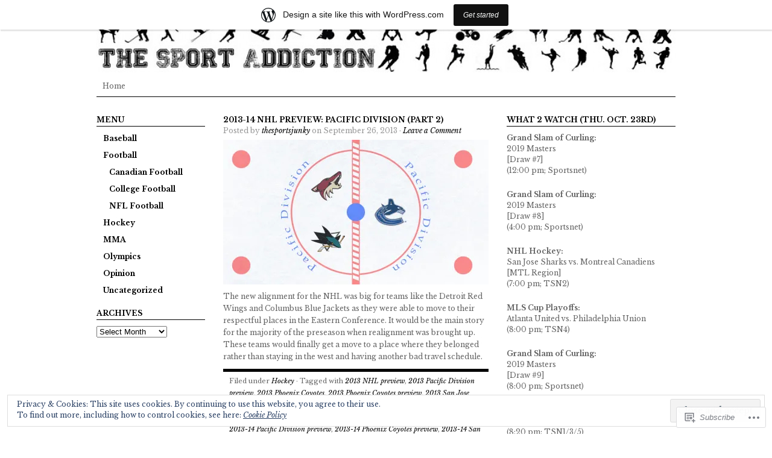

--- FILE ---
content_type: text/html; charset=UTF-8
request_url: https://thesportaddiction.wordpress.com/tag/sedin-brothers/
body_size: 20363
content:
<!DOCTYPE html PUBLIC "-//W3C//DTD XHTML 1.0 Transitional//EN" "http://www.w3.org/TR/xhtml1/DTD/xhtml1-transitional.dtd">
<html xmlns="http://www.w3.org/1999/xhtml" lang="en">
<head profile="http://gmpg.org/xfn/11">
<meta http-equiv="Content-Type" content="text/html; charset=UTF-8" />
<title>Sedin brothers | The Sport Addiction</title>
<link rel="pingback" href="https://thesportaddiction.wordpress.com/xmlrpc.php" />

<script type="text/javascript">
  WebFontConfig = {"google":{"families":["Libre+Baskerville:r,i,b,bi:latin,latin-ext","Libre+Baskerville:b:latin,latin-ext"]},"api_url":"https:\/\/fonts-api.wp.com\/css"};
  (function() {
    var wf = document.createElement('script');
    wf.src = '/wp-content/plugins/custom-fonts/js/webfont.js';
    wf.type = 'text/javascript';
    wf.async = 'true';
    var s = document.getElementsByTagName('script')[0];
    s.parentNode.insertBefore(wf, s);
	})();
</script><style id="jetpack-custom-fonts-css">.wf-active #header h1{font-family:"Libre Baskerville",serif;font-style:normal;font-weight:700}.wf-active body{font-family:"Libre Baskerville",serif}.wf-active #navbar, .wf-active .navbar{font-family:"Libre Baskerville",serif}.wf-active #content #homepagetop .textwidget a{font-family:"Libre Baskerville",serif}.wf-active #sidebar_left .widget ul li a, .wf-active #sidebar_right .widget ul li a{font-family:"Libre Baskerville",serif}.wf-active .postform{font-family:"Libre Baskerville",serif}.wf-active #searchbox{font-family:"Libre Baskerville",serif}.wf-active #searchbutton{font-family:"Libre Baskerville",serif}.wf-active #s{font-family:"Libre Baskerville",serif}.wf-active #searchsubmit{font-family:"Libre Baskerville",serif}.wf-active #submit{font-family:"Libre Baskerville",serif}.wf-active #author, .wf-active #email, .wf-active #url{font-family:"Libre Baskerville",serif}.wf-active #comment{font-family:"Libre Baskerville",serif}.wf-active .reply a, .wf-active .reply a:visited{font-family:"Libre Baskerville",serif}.wf-active #homepagetop .textbanner h3{font-family:"Libre Baskerville",serif;font-weight:700;font-style:normal}.wf-active #homepagetop .textbanner h3 a, .wf-active #homepagetop .textbanner h3 a:visited{font-style:normal;font-weight:700}.wf-active #content h1, .wf-active #content h2{font-family:"Libre Baskerville",serif;font-weight:700;font-style:normal}.wf-active #content h3, .wf-active #content h4{font-family:"Libre Baskerville",serif;font-weight:700;font-style:normal}.wf-active #content h3 a, .wf-active #content h4 a{font-style:normal;font-weight:700}.wf-active #content h5, .wf-active #content h6{font-family:"Libre Baskerville",serif;font-weight:700;font-style:normal}.wf-active #footertop h4{font-family:"Libre Baskerville",serif;font-weight:700;font-style:normal}</style>
<meta name='robots' content='max-image-preview:large' />
<link rel='dns-prefetch' href='//s0.wp.com' />
<link rel='dns-prefetch' href='//af.pubmine.com' />
<link rel="alternate" type="application/rss+xml" title="The Sport Addiction &raquo; Feed" href="https://thesportaddiction.wordpress.com/feed/" />
<link rel="alternate" type="application/rss+xml" title="The Sport Addiction &raquo; Comments Feed" href="https://thesportaddiction.wordpress.com/comments/feed/" />
<link rel="alternate" type="application/rss+xml" title="The Sport Addiction &raquo; Sedin brothers Tag Feed" href="https://thesportaddiction.wordpress.com/tag/sedin-brothers/feed/" />
	<script type="text/javascript">
		/* <![CDATA[ */
		function addLoadEvent(func) {
			var oldonload = window.onload;
			if (typeof window.onload != 'function') {
				window.onload = func;
			} else {
				window.onload = function () {
					oldonload();
					func();
				}
			}
		}
		/* ]]> */
	</script>
	<link crossorigin='anonymous' rel='stylesheet' id='all-css-0-1' href='/_static/??/wp-content/mu-plugins/widgets/eu-cookie-law/templates/style.css,/wp-content/blog-plugins/marketing-bar/css/marketing-bar.css?m=1761640963j&cssminify=yes' type='text/css' media='all' />
<style id='wp-emoji-styles-inline-css'>

	img.wp-smiley, img.emoji {
		display: inline !important;
		border: none !important;
		box-shadow: none !important;
		height: 1em !important;
		width: 1em !important;
		margin: 0 0.07em !important;
		vertical-align: -0.1em !important;
		background: none !important;
		padding: 0 !important;
	}
/*# sourceURL=wp-emoji-styles-inline-css */
</style>
<link crossorigin='anonymous' rel='stylesheet' id='all-css-2-1' href='/wp-content/plugins/gutenberg-core/v22.4.0/build/styles/block-library/style.min.css?m=1768935615i&cssminify=yes' type='text/css' media='all' />
<style id='wp-block-library-inline-css'>
.has-text-align-justify {
	text-align:justify;
}
.has-text-align-justify{text-align:justify;}

/*# sourceURL=wp-block-library-inline-css */
</style><style id='global-styles-inline-css'>
:root{--wp--preset--aspect-ratio--square: 1;--wp--preset--aspect-ratio--4-3: 4/3;--wp--preset--aspect-ratio--3-4: 3/4;--wp--preset--aspect-ratio--3-2: 3/2;--wp--preset--aspect-ratio--2-3: 2/3;--wp--preset--aspect-ratio--16-9: 16/9;--wp--preset--aspect-ratio--9-16: 9/16;--wp--preset--color--black: #000000;--wp--preset--color--cyan-bluish-gray: #abb8c3;--wp--preset--color--white: #ffffff;--wp--preset--color--pale-pink: #f78da7;--wp--preset--color--vivid-red: #cf2e2e;--wp--preset--color--luminous-vivid-orange: #ff6900;--wp--preset--color--luminous-vivid-amber: #fcb900;--wp--preset--color--light-green-cyan: #7bdcb5;--wp--preset--color--vivid-green-cyan: #00d084;--wp--preset--color--pale-cyan-blue: #8ed1fc;--wp--preset--color--vivid-cyan-blue: #0693e3;--wp--preset--color--vivid-purple: #9b51e0;--wp--preset--gradient--vivid-cyan-blue-to-vivid-purple: linear-gradient(135deg,rgb(6,147,227) 0%,rgb(155,81,224) 100%);--wp--preset--gradient--light-green-cyan-to-vivid-green-cyan: linear-gradient(135deg,rgb(122,220,180) 0%,rgb(0,208,130) 100%);--wp--preset--gradient--luminous-vivid-amber-to-luminous-vivid-orange: linear-gradient(135deg,rgb(252,185,0) 0%,rgb(255,105,0) 100%);--wp--preset--gradient--luminous-vivid-orange-to-vivid-red: linear-gradient(135deg,rgb(255,105,0) 0%,rgb(207,46,46) 100%);--wp--preset--gradient--very-light-gray-to-cyan-bluish-gray: linear-gradient(135deg,rgb(238,238,238) 0%,rgb(169,184,195) 100%);--wp--preset--gradient--cool-to-warm-spectrum: linear-gradient(135deg,rgb(74,234,220) 0%,rgb(151,120,209) 20%,rgb(207,42,186) 40%,rgb(238,44,130) 60%,rgb(251,105,98) 80%,rgb(254,248,76) 100%);--wp--preset--gradient--blush-light-purple: linear-gradient(135deg,rgb(255,206,236) 0%,rgb(152,150,240) 100%);--wp--preset--gradient--blush-bordeaux: linear-gradient(135deg,rgb(254,205,165) 0%,rgb(254,45,45) 50%,rgb(107,0,62) 100%);--wp--preset--gradient--luminous-dusk: linear-gradient(135deg,rgb(255,203,112) 0%,rgb(199,81,192) 50%,rgb(65,88,208) 100%);--wp--preset--gradient--pale-ocean: linear-gradient(135deg,rgb(255,245,203) 0%,rgb(182,227,212) 50%,rgb(51,167,181) 100%);--wp--preset--gradient--electric-grass: linear-gradient(135deg,rgb(202,248,128) 0%,rgb(113,206,126) 100%);--wp--preset--gradient--midnight: linear-gradient(135deg,rgb(2,3,129) 0%,rgb(40,116,252) 100%);--wp--preset--font-size--small: 13px;--wp--preset--font-size--medium: 20px;--wp--preset--font-size--large: 36px;--wp--preset--font-size--x-large: 42px;--wp--preset--font-family--albert-sans: 'Albert Sans', sans-serif;--wp--preset--font-family--alegreya: Alegreya, serif;--wp--preset--font-family--arvo: Arvo, serif;--wp--preset--font-family--bodoni-moda: 'Bodoni Moda', serif;--wp--preset--font-family--bricolage-grotesque: 'Bricolage Grotesque', sans-serif;--wp--preset--font-family--cabin: Cabin, sans-serif;--wp--preset--font-family--chivo: Chivo, sans-serif;--wp--preset--font-family--commissioner: Commissioner, sans-serif;--wp--preset--font-family--cormorant: Cormorant, serif;--wp--preset--font-family--courier-prime: 'Courier Prime', monospace;--wp--preset--font-family--crimson-pro: 'Crimson Pro', serif;--wp--preset--font-family--dm-mono: 'DM Mono', monospace;--wp--preset--font-family--dm-sans: 'DM Sans', sans-serif;--wp--preset--font-family--dm-serif-display: 'DM Serif Display', serif;--wp--preset--font-family--domine: Domine, serif;--wp--preset--font-family--eb-garamond: 'EB Garamond', serif;--wp--preset--font-family--epilogue: Epilogue, sans-serif;--wp--preset--font-family--fahkwang: Fahkwang, sans-serif;--wp--preset--font-family--figtree: Figtree, sans-serif;--wp--preset--font-family--fira-sans: 'Fira Sans', sans-serif;--wp--preset--font-family--fjalla-one: 'Fjalla One', sans-serif;--wp--preset--font-family--fraunces: Fraunces, serif;--wp--preset--font-family--gabarito: Gabarito, system-ui;--wp--preset--font-family--ibm-plex-mono: 'IBM Plex Mono', monospace;--wp--preset--font-family--ibm-plex-sans: 'IBM Plex Sans', sans-serif;--wp--preset--font-family--ibarra-real-nova: 'Ibarra Real Nova', serif;--wp--preset--font-family--instrument-serif: 'Instrument Serif', serif;--wp--preset--font-family--inter: Inter, sans-serif;--wp--preset--font-family--josefin-sans: 'Josefin Sans', sans-serif;--wp--preset--font-family--jost: Jost, sans-serif;--wp--preset--font-family--libre-baskerville: 'Libre Baskerville', serif;--wp--preset--font-family--libre-franklin: 'Libre Franklin', sans-serif;--wp--preset--font-family--literata: Literata, serif;--wp--preset--font-family--lora: Lora, serif;--wp--preset--font-family--merriweather: Merriweather, serif;--wp--preset--font-family--montserrat: Montserrat, sans-serif;--wp--preset--font-family--newsreader: Newsreader, serif;--wp--preset--font-family--noto-sans-mono: 'Noto Sans Mono', sans-serif;--wp--preset--font-family--nunito: Nunito, sans-serif;--wp--preset--font-family--open-sans: 'Open Sans', sans-serif;--wp--preset--font-family--overpass: Overpass, sans-serif;--wp--preset--font-family--pt-serif: 'PT Serif', serif;--wp--preset--font-family--petrona: Petrona, serif;--wp--preset--font-family--piazzolla: Piazzolla, serif;--wp--preset--font-family--playfair-display: 'Playfair Display', serif;--wp--preset--font-family--plus-jakarta-sans: 'Plus Jakarta Sans', sans-serif;--wp--preset--font-family--poppins: Poppins, sans-serif;--wp--preset--font-family--raleway: Raleway, sans-serif;--wp--preset--font-family--roboto: Roboto, sans-serif;--wp--preset--font-family--roboto-slab: 'Roboto Slab', serif;--wp--preset--font-family--rubik: Rubik, sans-serif;--wp--preset--font-family--rufina: Rufina, serif;--wp--preset--font-family--sora: Sora, sans-serif;--wp--preset--font-family--source-sans-3: 'Source Sans 3', sans-serif;--wp--preset--font-family--source-serif-4: 'Source Serif 4', serif;--wp--preset--font-family--space-mono: 'Space Mono', monospace;--wp--preset--font-family--syne: Syne, sans-serif;--wp--preset--font-family--texturina: Texturina, serif;--wp--preset--font-family--urbanist: Urbanist, sans-serif;--wp--preset--font-family--work-sans: 'Work Sans', sans-serif;--wp--preset--spacing--20: 0.44rem;--wp--preset--spacing--30: 0.67rem;--wp--preset--spacing--40: 1rem;--wp--preset--spacing--50: 1.5rem;--wp--preset--spacing--60: 2.25rem;--wp--preset--spacing--70: 3.38rem;--wp--preset--spacing--80: 5.06rem;--wp--preset--shadow--natural: 6px 6px 9px rgba(0, 0, 0, 0.2);--wp--preset--shadow--deep: 12px 12px 50px rgba(0, 0, 0, 0.4);--wp--preset--shadow--sharp: 6px 6px 0px rgba(0, 0, 0, 0.2);--wp--preset--shadow--outlined: 6px 6px 0px -3px rgb(255, 255, 255), 6px 6px rgb(0, 0, 0);--wp--preset--shadow--crisp: 6px 6px 0px rgb(0, 0, 0);}:where(body) { margin: 0; }:where(.is-layout-flex){gap: 0.5em;}:where(.is-layout-grid){gap: 0.5em;}body .is-layout-flex{display: flex;}.is-layout-flex{flex-wrap: wrap;align-items: center;}.is-layout-flex > :is(*, div){margin: 0;}body .is-layout-grid{display: grid;}.is-layout-grid > :is(*, div){margin: 0;}body{padding-top: 0px;padding-right: 0px;padding-bottom: 0px;padding-left: 0px;}a:where(:not(.wp-element-button)){text-decoration: underline;}:root :where(.wp-element-button, .wp-block-button__link){background-color: #32373c;border-width: 0;color: #fff;font-family: inherit;font-size: inherit;font-style: inherit;font-weight: inherit;letter-spacing: inherit;line-height: inherit;padding-top: calc(0.667em + 2px);padding-right: calc(1.333em + 2px);padding-bottom: calc(0.667em + 2px);padding-left: calc(1.333em + 2px);text-decoration: none;text-transform: inherit;}.has-black-color{color: var(--wp--preset--color--black) !important;}.has-cyan-bluish-gray-color{color: var(--wp--preset--color--cyan-bluish-gray) !important;}.has-white-color{color: var(--wp--preset--color--white) !important;}.has-pale-pink-color{color: var(--wp--preset--color--pale-pink) !important;}.has-vivid-red-color{color: var(--wp--preset--color--vivid-red) !important;}.has-luminous-vivid-orange-color{color: var(--wp--preset--color--luminous-vivid-orange) !important;}.has-luminous-vivid-amber-color{color: var(--wp--preset--color--luminous-vivid-amber) !important;}.has-light-green-cyan-color{color: var(--wp--preset--color--light-green-cyan) !important;}.has-vivid-green-cyan-color{color: var(--wp--preset--color--vivid-green-cyan) !important;}.has-pale-cyan-blue-color{color: var(--wp--preset--color--pale-cyan-blue) !important;}.has-vivid-cyan-blue-color{color: var(--wp--preset--color--vivid-cyan-blue) !important;}.has-vivid-purple-color{color: var(--wp--preset--color--vivid-purple) !important;}.has-black-background-color{background-color: var(--wp--preset--color--black) !important;}.has-cyan-bluish-gray-background-color{background-color: var(--wp--preset--color--cyan-bluish-gray) !important;}.has-white-background-color{background-color: var(--wp--preset--color--white) !important;}.has-pale-pink-background-color{background-color: var(--wp--preset--color--pale-pink) !important;}.has-vivid-red-background-color{background-color: var(--wp--preset--color--vivid-red) !important;}.has-luminous-vivid-orange-background-color{background-color: var(--wp--preset--color--luminous-vivid-orange) !important;}.has-luminous-vivid-amber-background-color{background-color: var(--wp--preset--color--luminous-vivid-amber) !important;}.has-light-green-cyan-background-color{background-color: var(--wp--preset--color--light-green-cyan) !important;}.has-vivid-green-cyan-background-color{background-color: var(--wp--preset--color--vivid-green-cyan) !important;}.has-pale-cyan-blue-background-color{background-color: var(--wp--preset--color--pale-cyan-blue) !important;}.has-vivid-cyan-blue-background-color{background-color: var(--wp--preset--color--vivid-cyan-blue) !important;}.has-vivid-purple-background-color{background-color: var(--wp--preset--color--vivid-purple) !important;}.has-black-border-color{border-color: var(--wp--preset--color--black) !important;}.has-cyan-bluish-gray-border-color{border-color: var(--wp--preset--color--cyan-bluish-gray) !important;}.has-white-border-color{border-color: var(--wp--preset--color--white) !important;}.has-pale-pink-border-color{border-color: var(--wp--preset--color--pale-pink) !important;}.has-vivid-red-border-color{border-color: var(--wp--preset--color--vivid-red) !important;}.has-luminous-vivid-orange-border-color{border-color: var(--wp--preset--color--luminous-vivid-orange) !important;}.has-luminous-vivid-amber-border-color{border-color: var(--wp--preset--color--luminous-vivid-amber) !important;}.has-light-green-cyan-border-color{border-color: var(--wp--preset--color--light-green-cyan) !important;}.has-vivid-green-cyan-border-color{border-color: var(--wp--preset--color--vivid-green-cyan) !important;}.has-pale-cyan-blue-border-color{border-color: var(--wp--preset--color--pale-cyan-blue) !important;}.has-vivid-cyan-blue-border-color{border-color: var(--wp--preset--color--vivid-cyan-blue) !important;}.has-vivid-purple-border-color{border-color: var(--wp--preset--color--vivid-purple) !important;}.has-vivid-cyan-blue-to-vivid-purple-gradient-background{background: var(--wp--preset--gradient--vivid-cyan-blue-to-vivid-purple) !important;}.has-light-green-cyan-to-vivid-green-cyan-gradient-background{background: var(--wp--preset--gradient--light-green-cyan-to-vivid-green-cyan) !important;}.has-luminous-vivid-amber-to-luminous-vivid-orange-gradient-background{background: var(--wp--preset--gradient--luminous-vivid-amber-to-luminous-vivid-orange) !important;}.has-luminous-vivid-orange-to-vivid-red-gradient-background{background: var(--wp--preset--gradient--luminous-vivid-orange-to-vivid-red) !important;}.has-very-light-gray-to-cyan-bluish-gray-gradient-background{background: var(--wp--preset--gradient--very-light-gray-to-cyan-bluish-gray) !important;}.has-cool-to-warm-spectrum-gradient-background{background: var(--wp--preset--gradient--cool-to-warm-spectrum) !important;}.has-blush-light-purple-gradient-background{background: var(--wp--preset--gradient--blush-light-purple) !important;}.has-blush-bordeaux-gradient-background{background: var(--wp--preset--gradient--blush-bordeaux) !important;}.has-luminous-dusk-gradient-background{background: var(--wp--preset--gradient--luminous-dusk) !important;}.has-pale-ocean-gradient-background{background: var(--wp--preset--gradient--pale-ocean) !important;}.has-electric-grass-gradient-background{background: var(--wp--preset--gradient--electric-grass) !important;}.has-midnight-gradient-background{background: var(--wp--preset--gradient--midnight) !important;}.has-small-font-size{font-size: var(--wp--preset--font-size--small) !important;}.has-medium-font-size{font-size: var(--wp--preset--font-size--medium) !important;}.has-large-font-size{font-size: var(--wp--preset--font-size--large) !important;}.has-x-large-font-size{font-size: var(--wp--preset--font-size--x-large) !important;}.has-albert-sans-font-family{font-family: var(--wp--preset--font-family--albert-sans) !important;}.has-alegreya-font-family{font-family: var(--wp--preset--font-family--alegreya) !important;}.has-arvo-font-family{font-family: var(--wp--preset--font-family--arvo) !important;}.has-bodoni-moda-font-family{font-family: var(--wp--preset--font-family--bodoni-moda) !important;}.has-bricolage-grotesque-font-family{font-family: var(--wp--preset--font-family--bricolage-grotesque) !important;}.has-cabin-font-family{font-family: var(--wp--preset--font-family--cabin) !important;}.has-chivo-font-family{font-family: var(--wp--preset--font-family--chivo) !important;}.has-commissioner-font-family{font-family: var(--wp--preset--font-family--commissioner) !important;}.has-cormorant-font-family{font-family: var(--wp--preset--font-family--cormorant) !important;}.has-courier-prime-font-family{font-family: var(--wp--preset--font-family--courier-prime) !important;}.has-crimson-pro-font-family{font-family: var(--wp--preset--font-family--crimson-pro) !important;}.has-dm-mono-font-family{font-family: var(--wp--preset--font-family--dm-mono) !important;}.has-dm-sans-font-family{font-family: var(--wp--preset--font-family--dm-sans) !important;}.has-dm-serif-display-font-family{font-family: var(--wp--preset--font-family--dm-serif-display) !important;}.has-domine-font-family{font-family: var(--wp--preset--font-family--domine) !important;}.has-eb-garamond-font-family{font-family: var(--wp--preset--font-family--eb-garamond) !important;}.has-epilogue-font-family{font-family: var(--wp--preset--font-family--epilogue) !important;}.has-fahkwang-font-family{font-family: var(--wp--preset--font-family--fahkwang) !important;}.has-figtree-font-family{font-family: var(--wp--preset--font-family--figtree) !important;}.has-fira-sans-font-family{font-family: var(--wp--preset--font-family--fira-sans) !important;}.has-fjalla-one-font-family{font-family: var(--wp--preset--font-family--fjalla-one) !important;}.has-fraunces-font-family{font-family: var(--wp--preset--font-family--fraunces) !important;}.has-gabarito-font-family{font-family: var(--wp--preset--font-family--gabarito) !important;}.has-ibm-plex-mono-font-family{font-family: var(--wp--preset--font-family--ibm-plex-mono) !important;}.has-ibm-plex-sans-font-family{font-family: var(--wp--preset--font-family--ibm-plex-sans) !important;}.has-ibarra-real-nova-font-family{font-family: var(--wp--preset--font-family--ibarra-real-nova) !important;}.has-instrument-serif-font-family{font-family: var(--wp--preset--font-family--instrument-serif) !important;}.has-inter-font-family{font-family: var(--wp--preset--font-family--inter) !important;}.has-josefin-sans-font-family{font-family: var(--wp--preset--font-family--josefin-sans) !important;}.has-jost-font-family{font-family: var(--wp--preset--font-family--jost) !important;}.has-libre-baskerville-font-family{font-family: var(--wp--preset--font-family--libre-baskerville) !important;}.has-libre-franklin-font-family{font-family: var(--wp--preset--font-family--libre-franklin) !important;}.has-literata-font-family{font-family: var(--wp--preset--font-family--literata) !important;}.has-lora-font-family{font-family: var(--wp--preset--font-family--lora) !important;}.has-merriweather-font-family{font-family: var(--wp--preset--font-family--merriweather) !important;}.has-montserrat-font-family{font-family: var(--wp--preset--font-family--montserrat) !important;}.has-newsreader-font-family{font-family: var(--wp--preset--font-family--newsreader) !important;}.has-noto-sans-mono-font-family{font-family: var(--wp--preset--font-family--noto-sans-mono) !important;}.has-nunito-font-family{font-family: var(--wp--preset--font-family--nunito) !important;}.has-open-sans-font-family{font-family: var(--wp--preset--font-family--open-sans) !important;}.has-overpass-font-family{font-family: var(--wp--preset--font-family--overpass) !important;}.has-pt-serif-font-family{font-family: var(--wp--preset--font-family--pt-serif) !important;}.has-petrona-font-family{font-family: var(--wp--preset--font-family--petrona) !important;}.has-piazzolla-font-family{font-family: var(--wp--preset--font-family--piazzolla) !important;}.has-playfair-display-font-family{font-family: var(--wp--preset--font-family--playfair-display) !important;}.has-plus-jakarta-sans-font-family{font-family: var(--wp--preset--font-family--plus-jakarta-sans) !important;}.has-poppins-font-family{font-family: var(--wp--preset--font-family--poppins) !important;}.has-raleway-font-family{font-family: var(--wp--preset--font-family--raleway) !important;}.has-roboto-font-family{font-family: var(--wp--preset--font-family--roboto) !important;}.has-roboto-slab-font-family{font-family: var(--wp--preset--font-family--roboto-slab) !important;}.has-rubik-font-family{font-family: var(--wp--preset--font-family--rubik) !important;}.has-rufina-font-family{font-family: var(--wp--preset--font-family--rufina) !important;}.has-sora-font-family{font-family: var(--wp--preset--font-family--sora) !important;}.has-source-sans-3-font-family{font-family: var(--wp--preset--font-family--source-sans-3) !important;}.has-source-serif-4-font-family{font-family: var(--wp--preset--font-family--source-serif-4) !important;}.has-space-mono-font-family{font-family: var(--wp--preset--font-family--space-mono) !important;}.has-syne-font-family{font-family: var(--wp--preset--font-family--syne) !important;}.has-texturina-font-family{font-family: var(--wp--preset--font-family--texturina) !important;}.has-urbanist-font-family{font-family: var(--wp--preset--font-family--urbanist) !important;}.has-work-sans-font-family{font-family: var(--wp--preset--font-family--work-sans) !important;}
/*# sourceURL=global-styles-inline-css */
</style>

<style id='classic-theme-styles-inline-css'>
.wp-block-button__link{background-color:#32373c;border-radius:9999px;box-shadow:none;color:#fff;font-size:1.125em;padding:calc(.667em + 2px) calc(1.333em + 2px);text-decoration:none}.wp-block-file__button{background:#32373c;color:#fff}.wp-block-accordion-heading{margin:0}.wp-block-accordion-heading__toggle{background-color:inherit!important;color:inherit!important}.wp-block-accordion-heading__toggle:not(:focus-visible){outline:none}.wp-block-accordion-heading__toggle:focus,.wp-block-accordion-heading__toggle:hover{background-color:inherit!important;border:none;box-shadow:none;color:inherit;padding:var(--wp--preset--spacing--20,1em) 0;text-decoration:none}.wp-block-accordion-heading__toggle:focus-visible{outline:auto;outline-offset:0}
/*# sourceURL=/wp-content/plugins/gutenberg-core/v22.4.0/build/styles/block-library/classic.min.css */
</style>
<link crossorigin='anonymous' rel='stylesheet' id='all-css-4-1' href='/_static/??-eJx9j90KwjAMRl/INGyK3Y34LK4Ls9p2pUmdvr2dwx9w7CaEcM73ERwjmCEIBcHocm8DoxlaN5grY62qRlXA1kdHkOimdthZlg8BLA9HyjBv8CfIZ/hmJSp3H08yEZ46eyJHvmBr2mi7nqTo/N5B6L6uxFIDbRsTMUOZ3mYPci5d/OfNZ4y5RZaUjeREuPzMImqDmXF41U7S0R8qva+3Ta21vjwBZHB/9w==&cssminify=yes' type='text/css' media='all' />
<style id='jetpack_facebook_likebox-inline-css'>
.widget_facebook_likebox {
	overflow: hidden;
}

/*# sourceURL=/wp-content/mu-plugins/jetpack-plugin/sun/modules/widgets/facebook-likebox/style.css */
</style>
<link crossorigin='anonymous' rel='stylesheet' id='all-css-6-1' href='/_static/??-eJzTLy/QTc7PK0nNK9HPLdUtyClNz8wr1i9KTcrJTwcy0/WTi5G5ekCujj52Temp+bo5+cmJJZn5eSgc3bScxMwikFb7XFtDE1NLExMLc0OTLACohS2q&cssminify=yes' type='text/css' media='all' />
<link crossorigin='anonymous' rel='stylesheet' id='print-css-7-1' href='/wp-content/mu-plugins/global-print/global-print.css?m=1465851035i&cssminify=yes' type='text/css' media='print' />
<style id='jetpack-global-styles-frontend-style-inline-css'>
:root { --font-headings: unset; --font-base: unset; --font-headings-default: -apple-system,BlinkMacSystemFont,"Segoe UI",Roboto,Oxygen-Sans,Ubuntu,Cantarell,"Helvetica Neue",sans-serif; --font-base-default: -apple-system,BlinkMacSystemFont,"Segoe UI",Roboto,Oxygen-Sans,Ubuntu,Cantarell,"Helvetica Neue",sans-serif;}
/*# sourceURL=jetpack-global-styles-frontend-style-inline-css */
</style>
<link crossorigin='anonymous' rel='stylesheet' id='all-css-10-1' href='/wp-content/themes/h4/global.css?m=1420737423i&cssminify=yes' type='text/css' media='all' />
<script type="text/javascript" id="wpcom-actionbar-placeholder-js-extra">
/* <![CDATA[ */
var actionbardata = {"siteID":"25588068","postID":"0","siteURL":"https://thesportaddiction.wordpress.com","xhrURL":"https://thesportaddiction.wordpress.com/wp-admin/admin-ajax.php","nonce":"790e1839d9","isLoggedIn":"","statusMessage":"","subsEmailDefault":"instantly","proxyScriptUrl":"https://s0.wp.com/wp-content/js/wpcom-proxy-request.js?m=1513050504i&amp;ver=20211021","i18n":{"followedText":"New posts from this site will now appear in your \u003Ca href=\"https://wordpress.com/reader\"\u003EReader\u003C/a\u003E","foldBar":"Collapse this bar","unfoldBar":"Expand this bar","shortLinkCopied":"Shortlink copied to clipboard."}};
//# sourceURL=wpcom-actionbar-placeholder-js-extra
/* ]]> */
</script>
<script type="text/javascript" id="jetpack-mu-wpcom-settings-js-before">
/* <![CDATA[ */
var JETPACK_MU_WPCOM_SETTINGS = {"assetsUrl":"https://s0.wp.com/wp-content/mu-plugins/jetpack-mu-wpcom-plugin/sun/jetpack_vendor/automattic/jetpack-mu-wpcom/src/build/"};
//# sourceURL=jetpack-mu-wpcom-settings-js-before
/* ]]> */
</script>
<script crossorigin='anonymous' type='text/javascript'  src='/_static/??-eJyFjUsOwjAMRC9EmlLEb4E4CmoTE1IlTrAd2t6eVoCE2LCaxbx5o4esTEIBFN2zpiAqUxqnqueVnjuPJhQLvJT9vQBN76iix7+Qit5RK/ANf97kBnGe5NJpFipGCsEi8JDRXf14ER+gc7+zLiSncijOI+shkW0tKxNa5te/iVk/miUUJlTOZpoV53ha75t6u6l3h2P/BGxQWoU='></script>
<script type="text/javascript" id="rlt-proxy-js-after">
/* <![CDATA[ */
	rltInitialize( {"token":null,"iframeOrigins":["https:\/\/widgets.wp.com"]} );
//# sourceURL=rlt-proxy-js-after
/* ]]> */
</script>
<link rel="EditURI" type="application/rsd+xml" title="RSD" href="https://thesportaddiction.wordpress.com/xmlrpc.php?rsd" />
<meta name="generator" content="WordPress.com" />

<!-- Jetpack Open Graph Tags -->
<meta property="og:type" content="website" />
<meta property="og:title" content="Sedin brothers &#8211; The Sport Addiction" />
<meta property="og:url" content="https://thesportaddiction.wordpress.com/tag/sedin-brothers/" />
<meta property="og:site_name" content="The Sport Addiction" />
<meta property="og:image" content="https://secure.gravatar.com/blavatar/1adb93c41c0d3a214dc138919c50bd7ffc2e7eb4718719e9dfb8d56edc76faac?s=200&#038;ts=1769186676" />
<meta property="og:image:width" content="200" />
<meta property="og:image:height" content="200" />
<meta property="og:image:alt" content="" />
<meta property="og:locale" content="en_US" />
<meta property="fb:app_id" content="249643311490" />

<!-- End Jetpack Open Graph Tags -->
<link rel="shortcut icon" type="image/x-icon" href="https://secure.gravatar.com/blavatar/1adb93c41c0d3a214dc138919c50bd7ffc2e7eb4718719e9dfb8d56edc76faac?s=32" sizes="16x16" />
<link rel="icon" type="image/x-icon" href="https://secure.gravatar.com/blavatar/1adb93c41c0d3a214dc138919c50bd7ffc2e7eb4718719e9dfb8d56edc76faac?s=32" sizes="16x16" />
<link rel="apple-touch-icon" href="https://secure.gravatar.com/blavatar/1adb93c41c0d3a214dc138919c50bd7ffc2e7eb4718719e9dfb8d56edc76faac?s=114" />
<link rel='openid.server' href='https://thesportaddiction.wordpress.com/?openidserver=1' />
<link rel='openid.delegate' href='https://thesportaddiction.wordpress.com/' />
<link rel="search" type="application/opensearchdescription+xml" href="https://thesportaddiction.wordpress.com/osd.xml" title="The Sport Addiction" />
<link rel="search" type="application/opensearchdescription+xml" href="https://s1.wp.com/opensearch.xml" title="WordPress.com" />
		<style id="wpcom-hotfix-masterbar-style">
			@media screen and (min-width: 783px) {
				#wpadminbar .quicklinks li#wp-admin-bar-my-account.with-avatar > a img {
					margin-top: 5px;
				}
			}
		</style>
		<meta name="description" content="Posts about Sedin brothers written by thesportsjunky" />
	<style type="text/css">
				#header h1 a, #header h1 a:visited {
			background: url(https://thesportaddiction.wordpress.com/wp-content/uploads/2015/03/cropped-header-14.jpg) no-repeat top;
		}
		
				#header h1 a span {
			text-indent: -1000em !important;
		}
			</style>
	<script type="text/javascript">
/* <![CDATA[ */
var wa_client = {}; wa_client.cmd = []; wa_client.config = { 'blog_id': 25588068, 'blog_language': 'en', 'is_wordads': false, 'hosting_type': 0, 'afp_account_id': null, 'afp_host_id': 5038568878849053, 'theme': 'pub/structure', '_': { 'title': 'Advertisement', 'privacy_settings': 'Privacy Settings' }, 'formats': [ 'belowpost', 'bottom_sticky', 'sidebar_sticky_right', 'sidebar', 'gutenberg_rectangle', 'gutenberg_leaderboard', 'gutenberg_mobile_leaderboard', 'gutenberg_skyscraper' ] };
/* ]]> */
</script>
		<script type="text/javascript">

			window.doNotSellCallback = function() {

				var linkElements = [
					'a[href="https://wordpress.com/?ref=footer_blog"]',
					'a[href="https://wordpress.com/?ref=footer_website"]',
					'a[href="https://wordpress.com/?ref=vertical_footer"]',
					'a[href^="https://wordpress.com/?ref=footer_segment_"]',
				].join(',');

				var dnsLink = document.createElement( 'a' );
				dnsLink.href = 'https://wordpress.com/advertising-program-optout/';
				dnsLink.classList.add( 'do-not-sell-link' );
				dnsLink.rel = 'nofollow';
				dnsLink.style.marginLeft = '0.5em';
				dnsLink.textContent = 'Do Not Sell or Share My Personal Information';

				var creditLinks = document.querySelectorAll( linkElements );

				if ( 0 === creditLinks.length ) {
					return false;
				}

				Array.prototype.forEach.call( creditLinks, function( el ) {
					el.insertAdjacentElement( 'afterend', dnsLink );
				});

				return true;
			};

		</script>
		<script type="text/javascript">
	window.google_analytics_uacct = "UA-52447-2";
</script>

<script type="text/javascript">
	var _gaq = _gaq || [];
	_gaq.push(['_setAccount', 'UA-52447-2']);
	_gaq.push(['_gat._anonymizeIp']);
	_gaq.push(['_setDomainName', 'wordpress.com']);
	_gaq.push(['_initData']);
	_gaq.push(['_trackPageview']);

	(function() {
		var ga = document.createElement('script'); ga.type = 'text/javascript'; ga.async = true;
		ga.src = ('https:' == document.location.protocol ? 'https://ssl' : 'http://www') + '.google-analytics.com/ga.js';
		(document.getElementsByTagName('head')[0] || document.getElementsByTagName('body')[0]).appendChild(ga);
	})();
</script>

<script type="text/javascript">
/* <![CDATA[ */
	var $j = jQuery.noConflict();

	$j(document).ready(function() {
		$j('ul.ot-menu').superfish();
	});
/* ]]> */
</script>

<link crossorigin='anonymous' rel='stylesheet' id='all-css-0-3' href='/wp-content/mu-plugins/jetpack-plugin/sun/_inc/build/subscriptions/subscriptions.min.css?m=1753981412i&cssminify=yes' type='text/css' media='all' />
</head>

<body class="archive tag tag-sedin-brothers tag-22258366 wp-theme-pubstructure customizer-styles-applied jetpack-reblog-enabled has-marketing-bar has-marketing-bar-theme-structure">

<div id="wrap">
		<div id="header">

		<div class="headerleft">
			<h1 id="title"><a href="https://thesportaddiction.wordpress.com/" title="Home"><span id="sitename">The Sport Addiction</span></a></h1>
		</div>

				<div class="headerright">
			<form id="searchformheader" method="get" action="https://thesportaddiction.wordpress.com">
				<input type="text" value="Type here and press enter to search" name="s" id="searchbox" onfocus="if (this.value == 'Type here and press enter to search') {this.value = '';}" onblur="if (this.value == '') {this.value = 'Type here and press enter to search';}" />
				<input type="hidden" id="searchbutton" value="Go" />
			</form>

			<div id="navicons">

			
								<a href="https://twitter.com/sportadiction">
					<img class="navicon" src="https://s0.wp.com/wp-content/themes/pub/structure/images/twitter_icon.png?m=1391152240i" title="Twitter" alt="Twitter" />
				</a>
				
								<a href="https://www.facebook.com/thesportaddiction/">
					<img class="navicon" src="https://s0.wp.com/wp-content/themes/pub/structure/images/facebook_icon.png?m=1391152240i" title="Facebook" alt="Facebook" />
				</a>
				
				<a href="https://thesportaddiction.wordpress.com/feed/">
					<img class="navicon" src="https://s0.wp.com/wp-content/themes/pub/structure/images/rss_icon.png?m=1391152240i" title="RSS feed" alt="RSS" />
				</a>

						</div>

		</div><!-- .headerright -->
			</div>

	<div id="ot-menu"><ul class="ot-menu">
<li ><a href="https://thesportaddiction.wordpress.com/">Home</a></li></ul></div>

	<div style="clear:both;"></div>

<div id="content">

	
<div id="sidebar_left">

	<ul>
		<li id="categories-3" class="widget widget_categories"><h4>Menu</h4>
			<ul>
					<li class="cat-item cat-item-1168"><a href="https://thesportaddiction.wordpress.com/category/baseball/">Baseball</a>
</li>
	<li class="cat-item cat-item-1134"><a href="https://thesportaddiction.wordpress.com/category/football/">Football</a>
<ul class='children'>
	<li class="cat-item cat-item-1197850"><a href="https://thesportaddiction.wordpress.com/category/football/canadian-football/">Canadian Football</a>
</li>
	<li class="cat-item cat-item-5232"><a href="https://thesportaddiction.wordpress.com/category/football/college-football/">College Football</a>
</li>
	<li class="cat-item cat-item-10008"><a href="https://thesportaddiction.wordpress.com/category/football/nfl-football/">NFL Football</a>
</li>
</ul>
</li>
	<li class="cat-item cat-item-1994"><a href="https://thesportaddiction.wordpress.com/category/hockey/">Hockey</a>
</li>
	<li class="cat-item cat-item-12504"><a href="https://thesportaddiction.wordpress.com/category/mma/">MMA</a>
</li>
	<li class="cat-item cat-item-11490"><a href="https://thesportaddiction.wordpress.com/category/olympics/">Olympics</a>
</li>
	<li class="cat-item cat-item-352"><a href="https://thesportaddiction.wordpress.com/category/opinion/">Opinion</a>
</li>
	<li class="cat-item cat-item-1"><a href="https://thesportaddiction.wordpress.com/category/uncategorized/">Uncategorized</a>
</li>
			</ul>

			</li>
<li id="archives-3" class="widget widget_archive"><h4>Archives</h4>		<label class="screen-reader-text" for="archives-dropdown-3">Archives</label>
		<select id="archives-dropdown-3" name="archive-dropdown">
			
			<option value="">Select Month</option>
				<option value='https://thesportaddiction.wordpress.com/2019/09/'> September 2019 </option>
	<option value='https://thesportaddiction.wordpress.com/2019/08/'> August 2019 </option>
	<option value='https://thesportaddiction.wordpress.com/2019/07/'> July 2019 </option>
	<option value='https://thesportaddiction.wordpress.com/2019/06/'> June 2019 </option>
	<option value='https://thesportaddiction.wordpress.com/2019/05/'> May 2019 </option>
	<option value='https://thesportaddiction.wordpress.com/2019/04/'> April 2019 </option>
	<option value='https://thesportaddiction.wordpress.com/2019/03/'> March 2019 </option>
	<option value='https://thesportaddiction.wordpress.com/2019/02/'> February 2019 </option>
	<option value='https://thesportaddiction.wordpress.com/2019/01/'> January 2019 </option>
	<option value='https://thesportaddiction.wordpress.com/2018/12/'> December 2018 </option>
	<option value='https://thesportaddiction.wordpress.com/2018/11/'> November 2018 </option>
	<option value='https://thesportaddiction.wordpress.com/2018/10/'> October 2018 </option>
	<option value='https://thesportaddiction.wordpress.com/2018/09/'> September 2018 </option>
	<option value='https://thesportaddiction.wordpress.com/2018/08/'> August 2018 </option>
	<option value='https://thesportaddiction.wordpress.com/2018/07/'> July 2018 </option>
	<option value='https://thesportaddiction.wordpress.com/2018/06/'> June 2018 </option>
	<option value='https://thesportaddiction.wordpress.com/2018/05/'> May 2018 </option>
	<option value='https://thesportaddiction.wordpress.com/2018/04/'> April 2018 </option>
	<option value='https://thesportaddiction.wordpress.com/2018/03/'> March 2018 </option>
	<option value='https://thesportaddiction.wordpress.com/2018/02/'> February 2018 </option>
	<option value='https://thesportaddiction.wordpress.com/2018/01/'> January 2018 </option>
	<option value='https://thesportaddiction.wordpress.com/2017/12/'> December 2017 </option>
	<option value='https://thesportaddiction.wordpress.com/2017/11/'> November 2017 </option>
	<option value='https://thesportaddiction.wordpress.com/2017/10/'> October 2017 </option>
	<option value='https://thesportaddiction.wordpress.com/2017/09/'> September 2017 </option>
	<option value='https://thesportaddiction.wordpress.com/2017/08/'> August 2017 </option>
	<option value='https://thesportaddiction.wordpress.com/2017/07/'> July 2017 </option>
	<option value='https://thesportaddiction.wordpress.com/2017/06/'> June 2017 </option>
	<option value='https://thesportaddiction.wordpress.com/2017/05/'> May 2017 </option>
	<option value='https://thesportaddiction.wordpress.com/2017/04/'> April 2017 </option>
	<option value='https://thesportaddiction.wordpress.com/2017/03/'> March 2017 </option>
	<option value='https://thesportaddiction.wordpress.com/2017/02/'> February 2017 </option>
	<option value='https://thesportaddiction.wordpress.com/2017/01/'> January 2017 </option>
	<option value='https://thesportaddiction.wordpress.com/2016/12/'> December 2016 </option>
	<option value='https://thesportaddiction.wordpress.com/2016/11/'> November 2016 </option>
	<option value='https://thesportaddiction.wordpress.com/2016/10/'> October 2016 </option>
	<option value='https://thesportaddiction.wordpress.com/2016/09/'> September 2016 </option>
	<option value='https://thesportaddiction.wordpress.com/2016/08/'> August 2016 </option>
	<option value='https://thesportaddiction.wordpress.com/2016/07/'> July 2016 </option>
	<option value='https://thesportaddiction.wordpress.com/2016/06/'> June 2016 </option>
	<option value='https://thesportaddiction.wordpress.com/2016/05/'> May 2016 </option>
	<option value='https://thesportaddiction.wordpress.com/2016/04/'> April 2016 </option>
	<option value='https://thesportaddiction.wordpress.com/2016/03/'> March 2016 </option>
	<option value='https://thesportaddiction.wordpress.com/2016/02/'> February 2016 </option>
	<option value='https://thesportaddiction.wordpress.com/2016/01/'> January 2016 </option>
	<option value='https://thesportaddiction.wordpress.com/2015/12/'> December 2015 </option>
	<option value='https://thesportaddiction.wordpress.com/2015/11/'> November 2015 </option>
	<option value='https://thesportaddiction.wordpress.com/2015/10/'> October 2015 </option>
	<option value='https://thesportaddiction.wordpress.com/2015/09/'> September 2015 </option>
	<option value='https://thesportaddiction.wordpress.com/2015/08/'> August 2015 </option>
	<option value='https://thesportaddiction.wordpress.com/2015/07/'> July 2015 </option>
	<option value='https://thesportaddiction.wordpress.com/2015/06/'> June 2015 </option>
	<option value='https://thesportaddiction.wordpress.com/2015/05/'> May 2015 </option>
	<option value='https://thesportaddiction.wordpress.com/2015/04/'> April 2015 </option>
	<option value='https://thesportaddiction.wordpress.com/2015/03/'> March 2015 </option>
	<option value='https://thesportaddiction.wordpress.com/2015/02/'> February 2015 </option>
	<option value='https://thesportaddiction.wordpress.com/2015/01/'> January 2015 </option>
	<option value='https://thesportaddiction.wordpress.com/2014/12/'> December 2014 </option>
	<option value='https://thesportaddiction.wordpress.com/2014/11/'> November 2014 </option>
	<option value='https://thesportaddiction.wordpress.com/2014/10/'> October 2014 </option>
	<option value='https://thesportaddiction.wordpress.com/2014/09/'> September 2014 </option>
	<option value='https://thesportaddiction.wordpress.com/2014/08/'> August 2014 </option>
	<option value='https://thesportaddiction.wordpress.com/2014/07/'> July 2014 </option>
	<option value='https://thesportaddiction.wordpress.com/2014/06/'> June 2014 </option>
	<option value='https://thesportaddiction.wordpress.com/2014/05/'> May 2014 </option>
	<option value='https://thesportaddiction.wordpress.com/2014/04/'> April 2014 </option>
	<option value='https://thesportaddiction.wordpress.com/2014/03/'> March 2014 </option>
	<option value='https://thesportaddiction.wordpress.com/2014/02/'> February 2014 </option>
	<option value='https://thesportaddiction.wordpress.com/2014/01/'> January 2014 </option>
	<option value='https://thesportaddiction.wordpress.com/2013/12/'> December 2013 </option>
	<option value='https://thesportaddiction.wordpress.com/2013/11/'> November 2013 </option>
	<option value='https://thesportaddiction.wordpress.com/2013/10/'> October 2013 </option>
	<option value='https://thesportaddiction.wordpress.com/2013/09/'> September 2013 </option>
	<option value='https://thesportaddiction.wordpress.com/2013/08/'> August 2013 </option>
	<option value='https://thesportaddiction.wordpress.com/2013/07/'> July 2013 </option>
	<option value='https://thesportaddiction.wordpress.com/2013/06/'> June 2013 </option>
	<option value='https://thesportaddiction.wordpress.com/2013/05/'> May 2013 </option>
	<option value='https://thesportaddiction.wordpress.com/2013/04/'> April 2013 </option>
	<option value='https://thesportaddiction.wordpress.com/2013/03/'> March 2013 </option>
	<option value='https://thesportaddiction.wordpress.com/2013/02/'> February 2013 </option>
	<option value='https://thesportaddiction.wordpress.com/2013/01/'> January 2013 </option>
	<option value='https://thesportaddiction.wordpress.com/2012/12/'> December 2012 </option>
	<option value='https://thesportaddiction.wordpress.com/2012/11/'> November 2012 </option>
	<option value='https://thesportaddiction.wordpress.com/2012/10/'> October 2012 </option>
	<option value='https://thesportaddiction.wordpress.com/2012/09/'> September 2012 </option>
	<option value='https://thesportaddiction.wordpress.com/2012/08/'> August 2012 </option>
	<option value='https://thesportaddiction.wordpress.com/2012/07/'> July 2012 </option>
	<option value='https://thesportaddiction.wordpress.com/2012/06/'> June 2012 </option>
	<option value='https://thesportaddiction.wordpress.com/2012/05/'> May 2012 </option>
	<option value='https://thesportaddiction.wordpress.com/2012/04/'> April 2012 </option>
	<option value='https://thesportaddiction.wordpress.com/2012/03/'> March 2012 </option>
	<option value='https://thesportaddiction.wordpress.com/2012/02/'> February 2012 </option>
	<option value='https://thesportaddiction.wordpress.com/2012/01/'> January 2012 </option>
	<option value='https://thesportaddiction.wordpress.com/2011/12/'> December 2011 </option>
	<option value='https://thesportaddiction.wordpress.com/2011/11/'> November 2011 </option>
	<option value='https://thesportaddiction.wordpress.com/2011/10/'> October 2011 </option>
	<option value='https://thesportaddiction.wordpress.com/2011/09/'> September 2011 </option>
	<option value='https://thesportaddiction.wordpress.com/2011/08/'> August 2011 </option>
	<option value='https://thesportaddiction.wordpress.com/2011/07/'> July 2011 </option>

		</select>

			<script type="text/javascript">
/* <![CDATA[ */

( ( dropdownId ) => {
	const dropdown = document.getElementById( dropdownId );
	function onSelectChange() {
		setTimeout( () => {
			if ( 'escape' === dropdown.dataset.lastkey ) {
				return;
			}
			if ( dropdown.value ) {
				document.location.href = dropdown.value;
			}
		}, 250 );
	}
	function onKeyUp( event ) {
		if ( 'Escape' === event.key ) {
			dropdown.dataset.lastkey = 'escape';
		} else {
			delete dropdown.dataset.lastkey;
		}
	}
	function onClick() {
		delete dropdown.dataset.lastkey;
	}
	dropdown.addEventListener( 'keyup', onKeyUp );
	dropdown.addEventListener( 'click', onClick );
	dropdown.addEventListener( 'change', onSelectChange );
})( "archives-dropdown-3" );

//# sourceURL=WP_Widget_Archives%3A%3Awidget
/* ]]> */
</script>
</li>
	</ul>

</div><!-- end #sidebar_left -->
	<div id="contentarchive">

		<div class="postarea">

			
			<div id="post-5701" class="post-5701 post type-post status-publish format-standard has-post-thumbnail hentry category-hockey tag-2013-nhl-preview tag-2013-pacific-division-preview tag-2013-phoenix-coyotes tag-2013-phoenix-coyotes-preview tag-2013-san-jose-sharks tag-2013-san-jose-sharks-preview tag-2013-vancouver-canucks tag-2013-vancouver-canucks-preview tag-2013-14-nhl-preview tag-2013-14-pacific-division-prediction tag-2013-14-pacific-division-preview tag-2013-14-phoenix-coyotes-preview tag-2013-14-san-jose-sharks-preview tag-2013-14-vancouver-canucks-preview tag-alex-burrows tag-alex-edler tag-antoine-vermette tag-antti-niemi tag-cory-schneider tag-dan-boyle tag-dan-hamhuis tag-daniel-sedin tag-danny-boyle tag-george-gosbee tag-henrik-sedin tag-jason-garrison tag-joe-thorton tag-john-tortorella tag-keith-yandl tag-kevin-bieksa tag-logan-couture tag-mike-ribeiro tag-mike-smith tag-nhl tag-nhl-preview tag-oliver-ekman-larsson tag-pacific-division tag-patrick-marleau tag-phoenix-coyotes tag-raffi-torres tag-roberto-luongo tag-ryan-kesler tag-san-jose-sharks tag-sedin-brothers tag-shane-doan tag-t-j-galiardi tag-tyler-kennedy tag-vancouver-canucks tag-zbynek-michalek">

            	            			<h3><a href="https://thesportaddiction.wordpress.com/2013/09/26/2013-14-nhl-preview-pacific-division-part-2/" rel="bookmark">2013-14 NHL Preview: Pacific Division (Part&nbsp;2)</a></h3>
            	
                <div class="postauthor">
            		<p>
            			            			Posted by <a href="https://thesportaddiction.wordpress.com/author/thesportsjunky/">thesportsjunky</a> on September 26, 2013 &middot; <a href="https://thesportaddiction.wordpress.com/2013/09/26/2013-14-nhl-preview-pacific-division-part-2/#respond">Leave a Comment</a>&nbsp;            		</p>
               	</div>

            	                <div class="postimg">
                	<a href="https://thesportaddiction.wordpress.com/2013/09/26/2013-14-nhl-preview-pacific-division-part-2/" rel="bookmark"><img width="440" height="240" src="https://thesportaddiction.wordpress.com/wp-content/uploads/2013/09/pacific_2.jpg?w=440&amp;h=240&amp;crop=1" class="attachment-structure-small size-structure-small wp-post-image" alt="" decoding="async" srcset="https://thesportaddiction.wordpress.com/wp-content/uploads/2013/09/pacific_2.jpg?w=440&amp;h=240&amp;crop=1 440w, https://thesportaddiction.wordpress.com/wp-content/uploads/2013/09/pacific_2.jpg?w=880&amp;h=480&amp;crop=1 880w, https://thesportaddiction.wordpress.com/wp-content/uploads/2013/09/pacific_2.jpg?w=150&amp;h=82&amp;crop=1 150w, https://thesportaddiction.wordpress.com/wp-content/uploads/2013/09/pacific_2.jpg?w=300&amp;h=164&amp;crop=1 300w, https://thesportaddiction.wordpress.com/wp-content/uploads/2013/09/pacific_2.jpg?w=768&amp;h=419&amp;crop=1 768w" sizes="(max-width: 440px) 100vw, 440px" data-attachment-id="5705" data-permalink="https://thesportaddiction.wordpress.com/2013/09/26/2013-14-nhl-preview-pacific-division-part-2/pacific_2/" data-orig-file="https://thesportaddiction.wordpress.com/wp-content/uploads/2013/09/pacific_2.jpg" data-orig-size="1000,500" data-comments-opened="1" data-image-meta="{&quot;aperture&quot;:&quot;0&quot;,&quot;credit&quot;:&quot;&quot;,&quot;camera&quot;:&quot;&quot;,&quot;caption&quot;:&quot;&quot;,&quot;created_timestamp&quot;:&quot;0&quot;,&quot;copyright&quot;:&quot;&quot;,&quot;focal_length&quot;:&quot;0&quot;,&quot;iso&quot;:&quot;0&quot;,&quot;shutter_speed&quot;:&quot;0&quot;,&quot;title&quot;:&quot;&quot;}" data-image-title="pacific_2" data-image-description="" data-image-caption="" data-medium-file="https://thesportaddiction.wordpress.com/wp-content/uploads/2013/09/pacific_2.jpg?w=300" data-large-file="https://thesportaddiction.wordpress.com/wp-content/uploads/2013/09/pacific_2.jpg?w=640" /></a>
				</div>
            	
            	<p>The new alignment for the NHL was big for teams like the Detroit Red Wings and Columbus Blue Jackets as they were able to move to their respectful places in the Eastern Conference. It would be the main story for the majority of the preseason when realignment was brought up. These teams would finally get a move to a place where they belonged rather than staying in the west and having another bad travel schedule.</p>
<div style="clear:both;"></div>

				<div class="postmeta">
					<p><span class="cat-links">Filed under <a href="https://thesportaddiction.wordpress.com/category/hockey/" rel="category tag">Hockey</a></span> <span class="tags-links">&middot; Tagged with <a href="https://thesportaddiction.wordpress.com/tag/2013-nhl-preview/" rel="tag">2013 NHL preview</a>, <a href="https://thesportaddiction.wordpress.com/tag/2013-pacific-division-preview/" rel="tag">2013 Pacific Division preview</a>, <a href="https://thesportaddiction.wordpress.com/tag/2013-phoenix-coyotes/" rel="tag">2013 Phoenix Coyotes</a>, <a href="https://thesportaddiction.wordpress.com/tag/2013-phoenix-coyotes-preview/" rel="tag">2013 Phoenix Coyotes preview</a>, <a href="https://thesportaddiction.wordpress.com/tag/2013-san-jose-sharks/" rel="tag">2013 San Jose Sharks</a>, <a href="https://thesportaddiction.wordpress.com/tag/2013-san-jose-sharks-preview/" rel="tag">2013 San Jose Sharks preview</a>, <a href="https://thesportaddiction.wordpress.com/tag/2013-vancouver-canucks/" rel="tag">2013 Vancouver Canucks</a>, <a href="https://thesportaddiction.wordpress.com/tag/2013-vancouver-canucks-preview/" rel="tag">2013 Vancouver Canucks preview</a>, <a href="https://thesportaddiction.wordpress.com/tag/2013-14-nhl-preview/" rel="tag">2013-14 NHL Preview</a>, <a href="https://thesportaddiction.wordpress.com/tag/2013-14-pacific-division-prediction/" rel="tag">2013-14 Pacific Division prediction</a>, <a href="https://thesportaddiction.wordpress.com/tag/2013-14-pacific-division-preview/" rel="tag">2013-14 Pacific Division preview</a>, <a href="https://thesportaddiction.wordpress.com/tag/2013-14-phoenix-coyotes-preview/" rel="tag">2013-14 Phoenix Coyotes preview</a>, <a href="https://thesportaddiction.wordpress.com/tag/2013-14-san-jose-sharks-preview/" rel="tag">2013-14 San Jose Sharks preview</a>, <a href="https://thesportaddiction.wordpress.com/tag/2013-14-vancouver-canucks-preview/" rel="tag">2013-14 Vancouver Canucks preview</a>, <a href="https://thesportaddiction.wordpress.com/tag/alex-burrows/" rel="tag">Alex Burrows</a>, <a href="https://thesportaddiction.wordpress.com/tag/alex-edler/" rel="tag">Alex Edler</a>, <a href="https://thesportaddiction.wordpress.com/tag/antoine-vermette/" rel="tag">Antoine Vermette</a>, <a href="https://thesportaddiction.wordpress.com/tag/antti-niemi/" rel="tag">Antti Niemi</a>, <a href="https://thesportaddiction.wordpress.com/tag/cory-schneider/" rel="tag">Cory Schneider</a>, <a href="https://thesportaddiction.wordpress.com/tag/dan-boyle/" rel="tag">Dan Boyle</a>, <a href="https://thesportaddiction.wordpress.com/tag/dan-hamhuis/" rel="tag">Dan Hamhuis</a>, <a href="https://thesportaddiction.wordpress.com/tag/daniel-sedin/" rel="tag">Daniel Sedin</a>, <a href="https://thesportaddiction.wordpress.com/tag/danny-boyle/" rel="tag">Danny Boyle</a>, <a href="https://thesportaddiction.wordpress.com/tag/george-gosbee/" rel="tag">George Gosbee</a>, <a href="https://thesportaddiction.wordpress.com/tag/henrik-sedin/" rel="tag">Henrik Sedin</a>, <a href="https://thesportaddiction.wordpress.com/tag/jason-garrison/" rel="tag">Jason Garrison</a>, <a href="https://thesportaddiction.wordpress.com/tag/joe-thorton/" rel="tag">Joe Thorton</a>, <a href="https://thesportaddiction.wordpress.com/tag/john-tortorella/" rel="tag">John Tortorella</a>, <a href="https://thesportaddiction.wordpress.com/tag/keith-yandl/" rel="tag">Keith Yandl</a>, <a href="https://thesportaddiction.wordpress.com/tag/kevin-bieksa/" rel="tag">Kevin Bieksa</a>, <a href="https://thesportaddiction.wordpress.com/tag/logan-couture/" rel="tag">Logan Couture</a>, <a href="https://thesportaddiction.wordpress.com/tag/mike-ribeiro/" rel="tag">Mike Ribeiro</a>, <a href="https://thesportaddiction.wordpress.com/tag/mike-smith/" rel="tag">Mike Smith</a>, <a href="https://thesportaddiction.wordpress.com/tag/nhl/" rel="tag">NHL</a>, <a href="https://thesportaddiction.wordpress.com/tag/nhl-preview/" rel="tag">NHL Preview</a>, <a href="https://thesportaddiction.wordpress.com/tag/oliver-ekman-larsson/" rel="tag">Oliver Ekman-Larsson</a>, <a href="https://thesportaddiction.wordpress.com/tag/pacific-division/" rel="tag">Pacific Division</a>, <a href="https://thesportaddiction.wordpress.com/tag/patrick-marleau/" rel="tag">Patrick Marleau</a>, <a href="https://thesportaddiction.wordpress.com/tag/phoenix-coyotes/" rel="tag">Phoenix Coyotes</a>, <a href="https://thesportaddiction.wordpress.com/tag/raffi-torres/" rel="tag">Raffi Torres</a>, <a href="https://thesportaddiction.wordpress.com/tag/roberto-luongo/" rel="tag">Roberto Luongo</a>, <a href="https://thesportaddiction.wordpress.com/tag/ryan-kesler/" rel="tag">Ryan Kesler</a>, <a href="https://thesportaddiction.wordpress.com/tag/san-jose-sharks/" rel="tag">San Jose Sharks</a>, <a href="https://thesportaddiction.wordpress.com/tag/sedin-brothers/" rel="tag">Sedin brothers</a>, <a href="https://thesportaddiction.wordpress.com/tag/shane-doan/" rel="tag">Shane Doan</a>, <a href="https://thesportaddiction.wordpress.com/tag/t-j-galiardi/" rel="tag">T.J. Galiardi</a>, <a href="https://thesportaddiction.wordpress.com/tag/tyler-kennedy/" rel="tag">Tyler Kennedy</a>, <a href="https://thesportaddiction.wordpress.com/tag/vancouver-canucks/" rel="tag">Vancouver Canucks</a>, <a href="https://thesportaddiction.wordpress.com/tag/zbynek-michalek/" rel="tag">Zbynek Michalek</a></span></p>
				</div>

			</div>

			

        </div>

	</div>

	
<div id="sidebar_right">
	
	<ul>
		<li id="text-6" class="widget widget_text"><h4>What 2 Watch (Thu. Oct. 23rd)</h4>			<div class="textwidget"><p><b>Grand Slam of Curling:</b><br />
2019 Masters<br />
[Draw #7]<br />
(12:00 pm; Sportsnet)</p>
<p><b>Grand Slam of Curling:</b><br />
2019 Masters<br />
[Draw #8]<br />
(4:00 pm; Sportsnet)</p>
<p><b>NHL Hockey:</b><br />
San Jose Sharks vs. Montreal Canadiens<br />
[MTL Region]<br />
(7:00 pm; TSN2)</p>
<p><b>MLS Cup Playoffs:</b><br />
Atlanta United vs. Philadelphia Union<br />
(8:00 pm; TSN4)</p>
<p><b>Grand Slam of Curling:</b><br />
2019 Masters<br />
[Draw #9]<br />
(8:00 pm; Sportsnet)</p>
<p><b>NFL Football:</b><br />
Washington vs. Minnesota Vikings<br />
(8:20 pm; TSN1/3/5)</p>
<p><b>NHL Hockey:</b><br />
Washington Capitals vs. Edmonton Oilers<br />
(9:00 pm; Sportsnet ONE)</p>
<p><b>NHL Hockey:</b><br />
Florida Panthers vs. Calgary Flames<br />
[CGY Region]<br />
(9:00 pm; Sportsnet West)</p>
<p><b>NBA Basketball:</b><br />
Los Angeles Clippers vs. Golden State Warriors<br />
(10:30 pm; TSN2)</p>
<p><b>MLS Cup Playoffs:</b><br />
LAFC vs. LA Galaxy<br />
(10:30 pm; TSN4)</p>
<p>*All Times in ET; Channels based in Canada</p>
</div>
		</li>
<li id="facebook-likebox-3" class="widget widget_facebook_likebox"><h4><a href="https://www.facebook.com/thesportaddiction">The Sport Addiction Facebook Page</a></h4>		<div id="fb-root"></div>
		<div class="fb-page" data-href="https://www.facebook.com/thesportaddiction" data-width="280"  data-height="400" data-hide-cover="false" data-show-facepile="false" data-tabs="timeline" data-hide-cta="false" data-small-header="false">
		<div class="fb-xfbml-parse-ignore"><blockquote cite="https://www.facebook.com/thesportaddiction"><a href="https://www.facebook.com/thesportaddiction">The Sport Addiction Facebook Page</a></blockquote></div>
		</div>
		</li>
    </ul>

</div><!-- end #sidebar_right -->
</div>

<!-- The main column ends  -->


<div style="clear:both;"></div>

<div id="footertopbg">

	<div id="footertop">

			<div class="footertopleft widget-area">
				<ul>
				<li id="meta-3" class="widget widget_meta"><h4>Meta</h4>
		<ul>
			<li><a class="click-register" href="https://wordpress.com/start?ref=wplogin">Create account</a></li>			<li><a href="https://thesportaddiction.wordpress.com/wp-login.php">Log in</a></li>
			<li><a href="https://thesportaddiction.wordpress.com/feed/">Entries feed</a></li>
			<li><a href="https://thesportaddiction.wordpress.com/comments/feed/">Comments feed</a></li>

			<li><a href="https://wordpress.com/" title="Powered by WordPress, state-of-the-art semantic personal publishing platform.">WordPress.com</a></li>
		</ul>

		</li>
				</ul>
			</div>

			<div class="footertopmidleft widget-area">
				<ul>
								</ul>
			</div>

			<div class="footertopmidright widget-area">
				<ul>
								</ul>
			</div>

			<div class="footertopright widget-area">
				<ul>
				<li id="blog_subscription-3" class="widget widget_blog_subscription jetpack_subscription_widget"><h4><label for="subscribe-field">Follow Blog via Email</label></h4>

			<div class="wp-block-jetpack-subscriptions__container">
			<form
				action="https://subscribe.wordpress.com"
				method="post"
				accept-charset="utf-8"
				data-blog="25588068"
				data-post_access_level="everybody"
				id="subscribe-blog"
			>
				<p>Enter your email address to follow this blog and receive notifications of new posts by email.</p>
				<p id="subscribe-email">
					<label
						id="subscribe-field-label"
						for="subscribe-field"
						class="screen-reader-text"
					>
						Email Address:					</label>

					<input
							type="email"
							name="email"
							autocomplete="email"
							
							style="width: 95%; padding: 1px 10px"
							placeholder="Email Address"
							value=""
							id="subscribe-field"
							required
						/>				</p>

				<p id="subscribe-submit"
									>
					<input type="hidden" name="action" value="subscribe"/>
					<input type="hidden" name="blog_id" value="25588068"/>
					<input type="hidden" name="source" value="https://thesportaddiction.wordpress.com/tag/sedin-brothers/"/>
					<input type="hidden" name="sub-type" value="widget"/>
					<input type="hidden" name="redirect_fragment" value="subscribe-blog"/>
					<input type="hidden" id="_wpnonce" name="_wpnonce" value="df4b300271" />					<button type="submit"
													class="wp-block-button__link"
																	>
						Follow					</button>
				</p>
			</form>
							<div class="wp-block-jetpack-subscriptions__subscount">
					Join 166 other subscribers				</div>
						</div>
			
</li>
				</ul>
			</div>

	</div>


</div>

<div id="footerbg">

	<div id="footer">

		<div class="footerleft">
			<div class="footertop">
				<p><a href="https://thesportaddiction.wordpress.com/" title="Home">The Sport Addiction</a> &middot; Get Your Sports Fix</p>
			</div>

			<div class="footerbottom">
				<p><a href="https://wordpress.com/?ref=footer_blog" rel="nofollow">Blog at WordPress.com.</a> </p>
			</div>
		</div>

		<div class="footerright">
		</div>

	</div>

</div>

</div>

<!--  -->
<script type="speculationrules">
{"prefetch":[{"source":"document","where":{"and":[{"href_matches":"/*"},{"not":{"href_matches":["/wp-*.php","/wp-admin/*","/files/*","/wp-content/*","/wp-content/plugins/*","/wp-content/themes/pub/structure/*","/*\\?(.+)"]}},{"not":{"selector_matches":"a[rel~=\"nofollow\"]"}},{"not":{"selector_matches":".no-prefetch, .no-prefetch a"}}]},"eagerness":"conservative"}]}
</script>
<script type="text/javascript" src="//0.gravatar.com/js/hovercards/hovercards.min.js?ver=202604924dcd77a86c6f1d3698ec27fc5da92b28585ddad3ee636c0397cf312193b2a1" id="grofiles-cards-js"></script>
<script type="text/javascript" id="wpgroho-js-extra">
/* <![CDATA[ */
var WPGroHo = {"my_hash":""};
//# sourceURL=wpgroho-js-extra
/* ]]> */
</script>
<script crossorigin='anonymous' type='text/javascript'  src='/wp-content/mu-plugins/gravatar-hovercards/wpgroho.js?m=1610363240i'></script>

	<script>
		// Initialize and attach hovercards to all gravatars
		( function() {
			function init() {
				if ( typeof Gravatar === 'undefined' ) {
					return;
				}

				if ( typeof Gravatar.init !== 'function' ) {
					return;
				}

				Gravatar.profile_cb = function ( hash, id ) {
					WPGroHo.syncProfileData( hash, id );
				};

				Gravatar.my_hash = WPGroHo.my_hash;
				Gravatar.init(
					'body',
					'#wp-admin-bar-my-account',
					{
						i18n: {
							'Edit your profile →': 'Edit your profile →',
							'View profile →': 'View profile →',
							'Contact': 'Contact',
							'Send money': 'Send money',
							'Sorry, we are unable to load this Gravatar profile.': 'Sorry, we are unable to load this Gravatar profile.',
							'Gravatar not found.': 'Gravatar not found.',
							'Too Many Requests.': 'Too Many Requests.',
							'Internal Server Error.': 'Internal Server Error.',
							'Is this you?': 'Is this you?',
							'Claim your free profile.': 'Claim your free profile.',
							'Email': 'Email',
							'Home Phone': 'Home Phone',
							'Work Phone': 'Work Phone',
							'Cell Phone': 'Cell Phone',
							'Contact Form': 'Contact Form',
							'Calendar': 'Calendar',
						},
					}
				);
			}

			if ( document.readyState !== 'loading' ) {
				init();
			} else {
				document.addEventListener( 'DOMContentLoaded', init );
			}
		} )();
	</script>

		<div style="display:none">
	</div>
		<!-- CCPA [start] -->
		<script type="text/javascript">
			( function () {

				var setupPrivacy = function() {

					// Minimal Mozilla Cookie library
					// https://developer.mozilla.org/en-US/docs/Web/API/Document/cookie/Simple_document.cookie_framework
					var cookieLib = window.cookieLib = {getItem:function(e){return e&&decodeURIComponent(document.cookie.replace(new RegExp("(?:(?:^|.*;)\\s*"+encodeURIComponent(e).replace(/[\-\.\+\*]/g,"\\$&")+"\\s*\\=\\s*([^;]*).*$)|^.*$"),"$1"))||null},setItem:function(e,o,n,t,r,i){if(!e||/^(?:expires|max\-age|path|domain|secure)$/i.test(e))return!1;var c="";if(n)switch(n.constructor){case Number:c=n===1/0?"; expires=Fri, 31 Dec 9999 23:59:59 GMT":"; max-age="+n;break;case String:c="; expires="+n;break;case Date:c="; expires="+n.toUTCString()}return"rootDomain"!==r&&".rootDomain"!==r||(r=(".rootDomain"===r?".":"")+document.location.hostname.split(".").slice(-2).join(".")),document.cookie=encodeURIComponent(e)+"="+encodeURIComponent(o)+c+(r?"; domain="+r:"")+(t?"; path="+t:"")+(i?"; secure":""),!0}};

					// Implement IAB USP API.
					window.__uspapi = function( command, version, callback ) {

						// Validate callback.
						if ( typeof callback !== 'function' ) {
							return;
						}

						// Validate the given command.
						if ( command !== 'getUSPData' || version !== 1 ) {
							callback( null, false );
							return;
						}

						// Check for GPC. If set, override any stored cookie.
						if ( navigator.globalPrivacyControl ) {
							callback( { version: 1, uspString: '1YYN' }, true );
							return;
						}

						// Check for cookie.
						var consent = cookieLib.getItem( 'usprivacy' );

						// Invalid cookie.
						if ( null === consent ) {
							callback( null, false );
							return;
						}

						// Everything checks out. Fire the provided callback with the consent data.
						callback( { version: 1, uspString: consent }, true );
					};

					// Initialization.
					document.addEventListener( 'DOMContentLoaded', function() {

						// Internal functions.
						var setDefaultOptInCookie = function() {
							var value = '1YNN';
							var domain = '.wordpress.com' === location.hostname.slice( -14 ) ? '.rootDomain' : location.hostname;
							cookieLib.setItem( 'usprivacy', value, 365 * 24 * 60 * 60, '/', domain );
						};

						var setDefaultOptOutCookie = function() {
							var value = '1YYN';
							var domain = '.wordpress.com' === location.hostname.slice( -14 ) ? '.rootDomain' : location.hostname;
							cookieLib.setItem( 'usprivacy', value, 24 * 60 * 60, '/', domain );
						};

						var setDefaultNotApplicableCookie = function() {
							var value = '1---';
							var domain = '.wordpress.com' === location.hostname.slice( -14 ) ? '.rootDomain' : location.hostname;
							cookieLib.setItem( 'usprivacy', value, 24 * 60 * 60, '/', domain );
						};

						var setCcpaAppliesCookie = function( applies ) {
							var domain = '.wordpress.com' === location.hostname.slice( -14 ) ? '.rootDomain' : location.hostname;
							cookieLib.setItem( 'ccpa_applies', applies, 24 * 60 * 60, '/', domain );
						}

						var maybeCallDoNotSellCallback = function() {
							if ( 'function' === typeof window.doNotSellCallback ) {
								return window.doNotSellCallback();
							}

							return false;
						}

						// Look for usprivacy cookie first.
						var usprivacyCookie = cookieLib.getItem( 'usprivacy' );

						// Found a usprivacy cookie.
						if ( null !== usprivacyCookie ) {

							// If the cookie indicates that CCPA does not apply, then bail.
							if ( '1---' === usprivacyCookie ) {
								return;
							}

							// CCPA applies, so call our callback to add Do Not Sell link to the page.
							maybeCallDoNotSellCallback();

							// We're all done, no more processing needed.
							return;
						}

						// We don't have a usprivacy cookie, so check to see if we have a CCPA applies cookie.
						var ccpaCookie = cookieLib.getItem( 'ccpa_applies' );

						// No CCPA applies cookie found, so we'll need to geolocate if this visitor is from California.
						// This needs to happen client side because we do not have region geo data in our $SERVER headers,
						// only country data -- therefore we can't vary cache on the region.
						if ( null === ccpaCookie ) {

							var request = new XMLHttpRequest();
							request.open( 'GET', 'https://public-api.wordpress.com/geo/', true );

							request.onreadystatechange = function () {
								if ( 4 === this.readyState ) {
									if ( 200 === this.status ) {

										// Got a geo response. Parse out the region data.
										var data = JSON.parse( this.response );
										var region      = data.region ? data.region.toLowerCase() : '';
										var ccpa_applies = ['california', 'colorado', 'connecticut', 'delaware', 'indiana', 'iowa', 'montana', 'new jersey', 'oregon', 'tennessee', 'texas', 'utah', 'virginia'].indexOf( region ) > -1;
										// Set CCPA applies cookie. This keeps us from having to make a geo request too frequently.
										setCcpaAppliesCookie( ccpa_applies );

										// Check if CCPA applies to set the proper usprivacy cookie.
										if ( ccpa_applies ) {
											if ( maybeCallDoNotSellCallback() ) {
												// Do Not Sell link added, so set default opt-in.
												setDefaultOptInCookie();
											} else {
												// Failed showing Do Not Sell link as required, so default to opt-OUT just to be safe.
												setDefaultOptOutCookie();
											}
										} else {
											// CCPA does not apply.
											setDefaultNotApplicableCookie();
										}
									} else {
										// Could not geo, so let's assume for now that CCPA applies to be safe.
										setCcpaAppliesCookie( true );
										if ( maybeCallDoNotSellCallback() ) {
											// Do Not Sell link added, so set default opt-in.
											setDefaultOptInCookie();
										} else {
											// Failed showing Do Not Sell link as required, so default to opt-OUT just to be safe.
											setDefaultOptOutCookie();
										}
									}
								}
							};

							// Send the geo request.
							request.send();
						} else {
							// We found a CCPA applies cookie.
							if ( ccpaCookie === 'true' ) {
								if ( maybeCallDoNotSellCallback() ) {
									// Do Not Sell link added, so set default opt-in.
									setDefaultOptInCookie();
								} else {
									// Failed showing Do Not Sell link as required, so default to opt-OUT just to be safe.
									setDefaultOptOutCookie();
								}
							} else {
								// CCPA does not apply.
								setDefaultNotApplicableCookie();
							}
						}
					} );
				};

				// Kickoff initialization.
				if ( window.defQueue && defQueue.isLOHP && defQueue.isLOHP === 2020 ) {
					defQueue.items.push( setupPrivacy );
				} else {
					setupPrivacy();
				}

			} )();
		</script>

		<!-- CCPA [end] -->
		<div class="widget widget_eu_cookie_law_widget">
<div
	class="hide-on-button ads-active"
	data-hide-timeout="30"
	data-consent-expiration="180"
	id="eu-cookie-law"
	style="display: none"
>
	<form method="post">
		<input type="submit" value="Close and accept" class="accept" />

		Privacy &amp; Cookies: This site uses cookies. By continuing to use this website, you agree to their use. <br />
To find out more, including how to control cookies, see here:
				<a href="https://automattic.com/cookies/" rel="nofollow">
			Cookie Policy		</a>
 </form>
</div>
</div>		<div id="actionbar" dir="ltr" style="display: none;"
			class="actnbr-pub-structure actnbr-has-follow actnbr-has-actions">
		<ul>
								<li class="actnbr-btn actnbr-hidden">
								<a class="actnbr-action actnbr-actn-follow " href="">
			<svg class="gridicon" height="20" width="20" xmlns="http://www.w3.org/2000/svg" viewBox="0 0 20 20"><path clip-rule="evenodd" d="m4 4.5h12v6.5h1.5v-6.5-1.5h-1.5-12-1.5v1.5 10.5c0 1.1046.89543 2 2 2h7v-1.5h-7c-.27614 0-.5-.2239-.5-.5zm10.5 2h-9v1.5h9zm-5 3h-4v1.5h4zm3.5 1.5h-1v1h1zm-1-1.5h-1.5v1.5 1 1.5h1.5 1 1.5v-1.5-1-1.5h-1.5zm-2.5 2.5h-4v1.5h4zm6.5 1.25h1.5v2.25h2.25v1.5h-2.25v2.25h-1.5v-2.25h-2.25v-1.5h2.25z"  fill-rule="evenodd"></path></svg>
			<span>Subscribe</span>
		</a>
		<a class="actnbr-action actnbr-actn-following  no-display" href="">
			<svg class="gridicon" height="20" width="20" xmlns="http://www.w3.org/2000/svg" viewBox="0 0 20 20"><path fill-rule="evenodd" clip-rule="evenodd" d="M16 4.5H4V15C4 15.2761 4.22386 15.5 4.5 15.5H11.5V17H4.5C3.39543 17 2.5 16.1046 2.5 15V4.5V3H4H16H17.5V4.5V12.5H16V4.5ZM5.5 6.5H14.5V8H5.5V6.5ZM5.5 9.5H9.5V11H5.5V9.5ZM12 11H13V12H12V11ZM10.5 9.5H12H13H14.5V11V12V13.5H13H12H10.5V12V11V9.5ZM5.5 12H9.5V13.5H5.5V12Z" fill="#008A20"></path><path class="following-icon-tick" d="M13.5 16L15.5 18L19 14.5" stroke="#008A20" stroke-width="1.5"></path></svg>
			<span>Subscribed</span>
		</a>
							<div class="actnbr-popover tip tip-top-left actnbr-notice" id="follow-bubble">
							<div class="tip-arrow"></div>
							<div class="tip-inner actnbr-follow-bubble">
															<ul>
											<li class="actnbr-sitename">
			<a href="https://thesportaddiction.wordpress.com">
				<img loading='lazy' alt='' src='https://secure.gravatar.com/blavatar/1adb93c41c0d3a214dc138919c50bd7ffc2e7eb4718719e9dfb8d56edc76faac?s=50&#038;d=https%3A%2F%2Fs0.wp.com%2Fi%2Flogo%2Fwpcom-gray-white.png' srcset='https://secure.gravatar.com/blavatar/1adb93c41c0d3a214dc138919c50bd7ffc2e7eb4718719e9dfb8d56edc76faac?s=50&#038;d=https%3A%2F%2Fs0.wp.com%2Fi%2Flogo%2Fwpcom-gray-white.png 1x, https://secure.gravatar.com/blavatar/1adb93c41c0d3a214dc138919c50bd7ffc2e7eb4718719e9dfb8d56edc76faac?s=75&#038;d=https%3A%2F%2Fs0.wp.com%2Fi%2Flogo%2Fwpcom-gray-white.png 1.5x, https://secure.gravatar.com/blavatar/1adb93c41c0d3a214dc138919c50bd7ffc2e7eb4718719e9dfb8d56edc76faac?s=100&#038;d=https%3A%2F%2Fs0.wp.com%2Fi%2Flogo%2Fwpcom-gray-white.png 2x, https://secure.gravatar.com/blavatar/1adb93c41c0d3a214dc138919c50bd7ffc2e7eb4718719e9dfb8d56edc76faac?s=150&#038;d=https%3A%2F%2Fs0.wp.com%2Fi%2Flogo%2Fwpcom-gray-white.png 3x, https://secure.gravatar.com/blavatar/1adb93c41c0d3a214dc138919c50bd7ffc2e7eb4718719e9dfb8d56edc76faac?s=200&#038;d=https%3A%2F%2Fs0.wp.com%2Fi%2Flogo%2Fwpcom-gray-white.png 4x' class='avatar avatar-50' height='50' width='50' />				The Sport Addiction			</a>
		</li>
										<div class="actnbr-message no-display"></div>
									<form method="post" action="https://subscribe.wordpress.com" accept-charset="utf-8" style="display: none;">
																						<div class="actnbr-follow-count">Join 166 other subscribers</div>
																					<div>
										<input type="email" name="email" placeholder="Enter your email address" class="actnbr-email-field" aria-label="Enter your email address" />
										</div>
										<input type="hidden" name="action" value="subscribe" />
										<input type="hidden" name="blog_id" value="25588068" />
										<input type="hidden" name="source" value="https://thesportaddiction.wordpress.com/tag/sedin-brothers/" />
										<input type="hidden" name="sub-type" value="actionbar-follow" />
										<input type="hidden" id="_wpnonce" name="_wpnonce" value="df4b300271" />										<div class="actnbr-button-wrap">
											<button type="submit" value="Sign me up">
												Sign me up											</button>
										</div>
									</form>
									<li class="actnbr-login-nudge">
										<div>
											Already have a WordPress.com account? <a href="https://wordpress.com/log-in?redirect_to=https%3A%2F%2Fthesportaddiction.wordpress.com%2F2013%2F09%2F26%2F2013-14-nhl-preview-pacific-division-part-2%2F&#038;signup_flow=account">Log in now.</a>										</div>
									</li>
								</ul>
															</div>
						</div>
					</li>
							<li class="actnbr-ellipsis actnbr-hidden">
				<svg class="gridicon gridicons-ellipsis" height="24" width="24" xmlns="http://www.w3.org/2000/svg" viewBox="0 0 24 24"><g><path d="M7 12c0 1.104-.896 2-2 2s-2-.896-2-2 .896-2 2-2 2 .896 2 2zm12-2c-1.104 0-2 .896-2 2s.896 2 2 2 2-.896 2-2-.896-2-2-2zm-7 0c-1.104 0-2 .896-2 2s.896 2 2 2 2-.896 2-2-.896-2-2-2z"/></g></svg>				<div class="actnbr-popover tip tip-top-left actnbr-more">
					<div class="tip-arrow"></div>
					<div class="tip-inner">
						<ul>
								<li class="actnbr-sitename">
			<a href="https://thesportaddiction.wordpress.com">
				<img loading='lazy' alt='' src='https://secure.gravatar.com/blavatar/1adb93c41c0d3a214dc138919c50bd7ffc2e7eb4718719e9dfb8d56edc76faac?s=50&#038;d=https%3A%2F%2Fs0.wp.com%2Fi%2Flogo%2Fwpcom-gray-white.png' srcset='https://secure.gravatar.com/blavatar/1adb93c41c0d3a214dc138919c50bd7ffc2e7eb4718719e9dfb8d56edc76faac?s=50&#038;d=https%3A%2F%2Fs0.wp.com%2Fi%2Flogo%2Fwpcom-gray-white.png 1x, https://secure.gravatar.com/blavatar/1adb93c41c0d3a214dc138919c50bd7ffc2e7eb4718719e9dfb8d56edc76faac?s=75&#038;d=https%3A%2F%2Fs0.wp.com%2Fi%2Flogo%2Fwpcom-gray-white.png 1.5x, https://secure.gravatar.com/blavatar/1adb93c41c0d3a214dc138919c50bd7ffc2e7eb4718719e9dfb8d56edc76faac?s=100&#038;d=https%3A%2F%2Fs0.wp.com%2Fi%2Flogo%2Fwpcom-gray-white.png 2x, https://secure.gravatar.com/blavatar/1adb93c41c0d3a214dc138919c50bd7ffc2e7eb4718719e9dfb8d56edc76faac?s=150&#038;d=https%3A%2F%2Fs0.wp.com%2Fi%2Flogo%2Fwpcom-gray-white.png 3x, https://secure.gravatar.com/blavatar/1adb93c41c0d3a214dc138919c50bd7ffc2e7eb4718719e9dfb8d56edc76faac?s=200&#038;d=https%3A%2F%2Fs0.wp.com%2Fi%2Flogo%2Fwpcom-gray-white.png 4x' class='avatar avatar-50' height='50' width='50' />				The Sport Addiction			</a>
		</li>
								<li class="actnbr-folded-follow">
										<a class="actnbr-action actnbr-actn-follow " href="">
			<svg class="gridicon" height="20" width="20" xmlns="http://www.w3.org/2000/svg" viewBox="0 0 20 20"><path clip-rule="evenodd" d="m4 4.5h12v6.5h1.5v-6.5-1.5h-1.5-12-1.5v1.5 10.5c0 1.1046.89543 2 2 2h7v-1.5h-7c-.27614 0-.5-.2239-.5-.5zm10.5 2h-9v1.5h9zm-5 3h-4v1.5h4zm3.5 1.5h-1v1h1zm-1-1.5h-1.5v1.5 1 1.5h1.5 1 1.5v-1.5-1-1.5h-1.5zm-2.5 2.5h-4v1.5h4zm6.5 1.25h1.5v2.25h2.25v1.5h-2.25v2.25h-1.5v-2.25h-2.25v-1.5h2.25z"  fill-rule="evenodd"></path></svg>
			<span>Subscribe</span>
		</a>
		<a class="actnbr-action actnbr-actn-following  no-display" href="">
			<svg class="gridicon" height="20" width="20" xmlns="http://www.w3.org/2000/svg" viewBox="0 0 20 20"><path fill-rule="evenodd" clip-rule="evenodd" d="M16 4.5H4V15C4 15.2761 4.22386 15.5 4.5 15.5H11.5V17H4.5C3.39543 17 2.5 16.1046 2.5 15V4.5V3H4H16H17.5V4.5V12.5H16V4.5ZM5.5 6.5H14.5V8H5.5V6.5ZM5.5 9.5H9.5V11H5.5V9.5ZM12 11H13V12H12V11ZM10.5 9.5H12H13H14.5V11V12V13.5H13H12H10.5V12V11V9.5ZM5.5 12H9.5V13.5H5.5V12Z" fill="#008A20"></path><path class="following-icon-tick" d="M13.5 16L15.5 18L19 14.5" stroke="#008A20" stroke-width="1.5"></path></svg>
			<span>Subscribed</span>
		</a>
								</li>
														<li class="actnbr-signup"><a href="https://wordpress.com/start/">Sign up</a></li>
							<li class="actnbr-login"><a href="https://wordpress.com/log-in?redirect_to=https%3A%2F%2Fthesportaddiction.wordpress.com%2F2013%2F09%2F26%2F2013-14-nhl-preview-pacific-division-part-2%2F&#038;signup_flow=account">Log in</a></li>
															<li class="flb-report">
									<a href="https://wordpress.com/abuse/?report_url=https://thesportaddiction.wordpress.com" target="_blank" rel="noopener noreferrer">
										Report this content									</a>
								</li>
															<li class="actnbr-reader">
									<a href="https://wordpress.com/reader/feeds/1107790">
										View site in Reader									</a>
								</li>
															<li class="actnbr-subs">
									<a href="https://subscribe.wordpress.com/">Manage subscriptions</a>
								</li>
																<li class="actnbr-fold"><a href="">Collapse this bar</a></li>
														</ul>
					</div>
				</div>
			</li>
		</ul>
	</div>
	
<script>
window.addEventListener( "DOMContentLoaded", function( event ) {
	var link = document.createElement( "link" );
	link.href = "/wp-content/mu-plugins/actionbar/actionbar.css?v=20250116";
	link.type = "text/css";
	link.rel = "stylesheet";
	document.head.appendChild( link );

	var script = document.createElement( "script" );
	script.src = "/wp-content/mu-plugins/actionbar/actionbar.js?v=20250204";
	document.body.appendChild( script );
} );
</script>

	
	<script type="text/javascript">
		(function () {
			var wpcom_reblog = {
				source: 'toolbar',

				toggle_reblog_box_flair: function (obj_id, post_id) {

					// Go to site selector. This will redirect to their blog if they only have one.
					const postEndpoint = `https://wordpress.com/post`;

					// Ideally we would use the permalink here, but fortunately this will be replaced with the 
					// post permalink in the editor.
					const originalURL = `${ document.location.href }?page_id=${ post_id }`; 
					
					const url =
						postEndpoint +
						'?url=' +
						encodeURIComponent( originalURL ) +
						'&is_post_share=true' +
						'&v=5';

					const redirect = function () {
						if (
							! window.open( url, '_blank' )
						) {
							location.href = url;
						}
					};

					if ( /Firefox/.test( navigator.userAgent ) ) {
						setTimeout( redirect, 0 );
					} else {
						redirect();
					}
				},
			};

			window.wpcom_reblog = wpcom_reblog;
		})();
	</script>
<script type="text/javascript" id="jetpack-facebook-embed-js-extra">
/* <![CDATA[ */
var jpfbembed = {"appid":"249643311490","locale":"en_US"};
//# sourceURL=jetpack-facebook-embed-js-extra
/* ]]> */
</script>
<script crossorigin='anonymous' type='text/javascript'  src='/_static/??-eJyVjs0OgjAQhF/IumAInIxnn8K0ZYFC/9LdwutbjQmGg4m33dn5Zge2KHTwjJ5B2TCKaPNoPMEWUi97EtpKIiSYiyTZivVynukEX5jLO2T6EZkAc7mGxaCwcgNGF61kPOjHHJ7QFU/MCohT1pwTvt5SjpgGQ9M+/Y9OYcV0f7t/9J+Ro9TLZy+4h4fxGgapUZXiAp3CvgTc3LXu2qpp2qru5idqaHmb'></script>
<script id="wp-emoji-settings" type="application/json">
{"baseUrl":"https://s0.wp.com/wp-content/mu-plugins/wpcom-smileys/twemoji/2/72x72/","ext":".png","svgUrl":"https://s0.wp.com/wp-content/mu-plugins/wpcom-smileys/twemoji/2/svg/","svgExt":".svg","source":{"concatemoji":"/wp-includes/js/wp-emoji-release.min.js?m=1764078722i&ver=6.9-RC2-61304"}}
</script>
<script type="module">
/* <![CDATA[ */
/*! This file is auto-generated */
const a=JSON.parse(document.getElementById("wp-emoji-settings").textContent),o=(window._wpemojiSettings=a,"wpEmojiSettingsSupports"),s=["flag","emoji"];function i(e){try{var t={supportTests:e,timestamp:(new Date).valueOf()};sessionStorage.setItem(o,JSON.stringify(t))}catch(e){}}function c(e,t,n){e.clearRect(0,0,e.canvas.width,e.canvas.height),e.fillText(t,0,0);t=new Uint32Array(e.getImageData(0,0,e.canvas.width,e.canvas.height).data);e.clearRect(0,0,e.canvas.width,e.canvas.height),e.fillText(n,0,0);const a=new Uint32Array(e.getImageData(0,0,e.canvas.width,e.canvas.height).data);return t.every((e,t)=>e===a[t])}function p(e,t){e.clearRect(0,0,e.canvas.width,e.canvas.height),e.fillText(t,0,0);var n=e.getImageData(16,16,1,1);for(let e=0;e<n.data.length;e++)if(0!==n.data[e])return!1;return!0}function u(e,t,n,a){switch(t){case"flag":return n(e,"\ud83c\udff3\ufe0f\u200d\u26a7\ufe0f","\ud83c\udff3\ufe0f\u200b\u26a7\ufe0f")?!1:!n(e,"\ud83c\udde8\ud83c\uddf6","\ud83c\udde8\u200b\ud83c\uddf6")&&!n(e,"\ud83c\udff4\udb40\udc67\udb40\udc62\udb40\udc65\udb40\udc6e\udb40\udc67\udb40\udc7f","\ud83c\udff4\u200b\udb40\udc67\u200b\udb40\udc62\u200b\udb40\udc65\u200b\udb40\udc6e\u200b\udb40\udc67\u200b\udb40\udc7f");case"emoji":return!a(e,"\ud83e\u1fac8")}return!1}function f(e,t,n,a){let r;const o=(r="undefined"!=typeof WorkerGlobalScope&&self instanceof WorkerGlobalScope?new OffscreenCanvas(300,150):document.createElement("canvas")).getContext("2d",{willReadFrequently:!0}),s=(o.textBaseline="top",o.font="600 32px Arial",{});return e.forEach(e=>{s[e]=t(o,e,n,a)}),s}function r(e){var t=document.createElement("script");t.src=e,t.defer=!0,document.head.appendChild(t)}a.supports={everything:!0,everythingExceptFlag:!0},new Promise(t=>{let n=function(){try{var e=JSON.parse(sessionStorage.getItem(o));if("object"==typeof e&&"number"==typeof e.timestamp&&(new Date).valueOf()<e.timestamp+604800&&"object"==typeof e.supportTests)return e.supportTests}catch(e){}return null}();if(!n){if("undefined"!=typeof Worker&&"undefined"!=typeof OffscreenCanvas&&"undefined"!=typeof URL&&URL.createObjectURL&&"undefined"!=typeof Blob)try{var e="postMessage("+f.toString()+"("+[JSON.stringify(s),u.toString(),c.toString(),p.toString()].join(",")+"));",a=new Blob([e],{type:"text/javascript"});const r=new Worker(URL.createObjectURL(a),{name:"wpTestEmojiSupports"});return void(r.onmessage=e=>{i(n=e.data),r.terminate(),t(n)})}catch(e){}i(n=f(s,u,c,p))}t(n)}).then(e=>{for(const n in e)a.supports[n]=e[n],a.supports.everything=a.supports.everything&&a.supports[n],"flag"!==n&&(a.supports.everythingExceptFlag=a.supports.everythingExceptFlag&&a.supports[n]);var t;a.supports.everythingExceptFlag=a.supports.everythingExceptFlag&&!a.supports.flag,a.supports.everything||((t=a.source||{}).concatemoji?r(t.concatemoji):t.wpemoji&&t.twemoji&&(r(t.twemoji),r(t.wpemoji)))});
//# sourceURL=/wp-includes/js/wp-emoji-loader.min.js
/* ]]> */
</script>
<script src="//stats.wp.com/w.js?68" defer></script> <script type="text/javascript">
_tkq = window._tkq || [];
_stq = window._stq || [];
_tkq.push(['storeContext', {'blog_id':'25588068','blog_tz':'-5','user_lang':'en','blog_lang':'en','user_id':'0'}]);
		// Prevent sending pageview tracking from WP-Admin pages.
		_stq.push(['view', {'blog':'25588068','v':'wpcom','tz':'-5','user_id':'0','arch_tag':'sedin-brothers','arch_results':'1','subd':'thesportaddiction'}]);
		_stq.push(['extra', {'crypt':'[base64]/[base64]'}]);
_stq.push([ 'clickTrackerInit', '25588068', '0' ]);
</script>
<noscript><img src="https://pixel.wp.com/b.gif?v=noscript" style="height:1px;width:1px;overflow:hidden;position:absolute;bottom:1px;" alt="" /></noscript>
<meta id="bilmur" property="bilmur:data" content="" data-provider="wordpress.com" data-service="simple" data-site-tz="America/Toronto" data-custom-props="{&quot;enq_jquery&quot;:&quot;1&quot;,&quot;logged_in&quot;:&quot;0&quot;,&quot;wptheme&quot;:&quot;pub\/structure&quot;,&quot;wptheme_is_block&quot;:&quot;0&quot;}"  >
		<script defer src="/wp-content/js/bilmur.min.js?i=17&amp;m=202604"></script> 	<div id="marketingbar" class="marketing-bar noskim  "><div class="marketing-bar-text">Design a site like this with WordPress.com</div><a class="marketing-bar-button" href="https://wordpress.com/start/?ref=marketing_bar">Get started</a><a class="marketing-bar-link" tabindex="-1" aria-label="Create your website at WordPress.com" href="https://wordpress.com/start/?ref=marketing_bar"></a></div>		<script type="text/javascript">
			window._tkq = window._tkq || [];

			window._tkq.push( [ 'recordEvent', 'wpcom_marketing_bar_impression', {"is_current_user_blog_owner":false} ] );

			document.querySelectorAll( '#marketingbar > a' ).forEach( link => {
				link.addEventListener( 'click', ( e ) => {
					window._tkq.push( [ 'recordEvent', 'wpcom_marketing_bar_cta_click', {"is_current_user_blog_owner":false} ] );
				} );
			});
		</script>
</body>
</html>